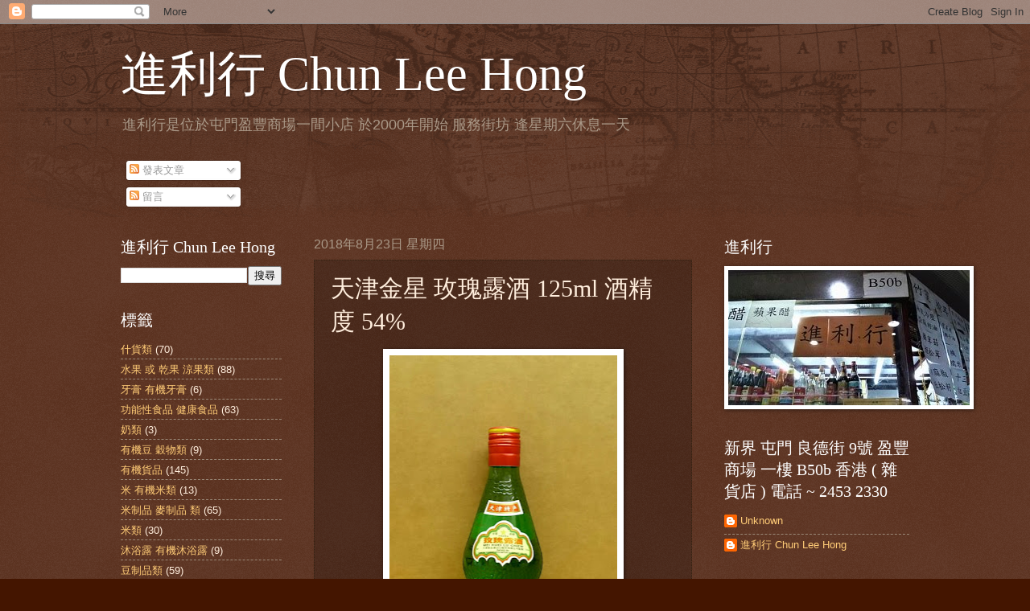

--- FILE ---
content_type: text/html; charset=UTF-8
request_url: https://chunleehong.blogspot.com/2018/08/125ml-54.html
body_size: 14744
content:
<!DOCTYPE html>
<html class='v2' dir='ltr' lang='zh-TW'>
<head>
<link href='https://www.blogger.com/static/v1/widgets/335934321-css_bundle_v2.css' rel='stylesheet' type='text/css'/>
<meta content='width=1100' name='viewport'/>
<meta content='text/html; charset=UTF-8' http-equiv='Content-Type'/>
<meta content='blogger' name='generator'/>
<link href='https://chunleehong.blogspot.com/favicon.ico' rel='icon' type='image/x-icon'/>
<link href='http://chunleehong.blogspot.com/2018/08/125ml-54.html' rel='canonical'/>
<link rel="alternate" type="application/atom+xml" title="進利行 Chun Lee Hong - Atom" href="https://chunleehong.blogspot.com/feeds/posts/default" />
<link rel="alternate" type="application/rss+xml" title="進利行 Chun Lee Hong - RSS" href="https://chunleehong.blogspot.com/feeds/posts/default?alt=rss" />
<link rel="service.post" type="application/atom+xml" title="進利行 Chun Lee Hong - Atom" href="https://www.blogger.com/feeds/5102634417103927096/posts/default" />

<link rel="alternate" type="application/atom+xml" title="進利行 Chun Lee Hong - Atom" href="https://chunleehong.blogspot.com/feeds/9111415131521104752/comments/default" />
<!--Can't find substitution for tag [blog.ieCssRetrofitLinks]-->
<link href='https://blogger.googleusercontent.com/img/b/R29vZ2xl/AVvXsEhPDLqHNdEt51T0nvWtXC1KZldQA7fPYc9gDjMxkQcpOjGnyge77RzzTWKWDnVE0B5n91gJjgX6zAvCJiOykEaNFuxcpthPv9giT4O2pIz-FTourGSXhBN20lcqoGJhyT7LMw_Pmd48V682/s320/20180621_190508.jpg' rel='image_src'/>
<meta content='http://chunleehong.blogspot.com/2018/08/125ml-54.html' property='og:url'/>
<meta content='天津金星 玫瑰露酒 125ml 酒精度 54%' property='og:title'/>
<meta content='     玫瑰露酒 功效      ' property='og:description'/>
<meta content='https://blogger.googleusercontent.com/img/b/R29vZ2xl/AVvXsEhPDLqHNdEt51T0nvWtXC1KZldQA7fPYc9gDjMxkQcpOjGnyge77RzzTWKWDnVE0B5n91gJjgX6zAvCJiOykEaNFuxcpthPv9giT4O2pIz-FTourGSXhBN20lcqoGJhyT7LMw_Pmd48V682/w1200-h630-p-k-no-nu/20180621_190508.jpg' property='og:image'/>
<title>進利行 Chun Lee Hong: 天津金星 玫瑰露酒 125ml 酒精度 54%</title>
<style id='page-skin-1' type='text/css'><!--
/*
-----------------------------------------------
Blogger Template Style
Name:     Watermark
Designer: Blogger
URL:      www.blogger.com
----------------------------------------------- */
/* Use this with templates/1ktemplate-*.html */
/* Content
----------------------------------------------- */
body {
font: normal normal 14px Arial, Tahoma, Helvetica, FreeSans, sans-serif;
color: #ffeedd;
background: #441500 url(https://resources.blogblog.com/blogblog/data/1kt/watermark/body_background_navigator.png) repeat scroll top left;
}
html body .content-outer {
min-width: 0;
max-width: 100%;
width: 100%;
}
.content-outer {
font-size: 92%;
}
a:link {
text-decoration:none;
color: #ffcc77;
}
a:visited {
text-decoration:none;
color: #ff8866;
}
a:hover {
text-decoration:underline;
color: #ffeecc;
}
.body-fauxcolumns .cap-top {
margin-top: 30px;
background: transparent url(https://resources.blogblog.com/blogblog/data/1kt/watermark/body_overlay_navigator.png) no-repeat scroll top center;
height: 256px;
}
.content-inner {
padding: 0;
}
/* Header
----------------------------------------------- */
.header-inner .Header .titlewrapper,
.header-inner .Header .descriptionwrapper {
padding-left: 20px;
padding-right: 20px;
}
.Header h1 {
font: normal normal 60px Georgia, Utopia, 'Palatino Linotype', Palatino, serif;
color: #ffffff;
text-shadow: 2px 2px rgba(0, 0, 0, .1);
}
.Header h1 a {
color: #ffffff;
}
.Header .description {
font-size: 140%;
color: #aa9988;
}
/* Tabs
----------------------------------------------- */
.tabs-inner .section {
margin: 0 20px;
}
.tabs-inner .PageList, .tabs-inner .LinkList, .tabs-inner .Labels {
margin-left: -11px;
margin-right: -11px;
background-color: transparent;
border-top: 0 solid #ffffff;
border-bottom: 0 solid #ffffff;
-moz-box-shadow: 0 0 0 rgba(0, 0, 0, .3);
-webkit-box-shadow: 0 0 0 rgba(0, 0, 0, .3);
-goog-ms-box-shadow: 0 0 0 rgba(0, 0, 0, .3);
box-shadow: 0 0 0 rgba(0, 0, 0, .3);
}
.tabs-inner .PageList .widget-content,
.tabs-inner .LinkList .widget-content,
.tabs-inner .Labels .widget-content {
margin: -3px -11px;
background: transparent none  no-repeat scroll right;
}
.tabs-inner .widget ul {
padding: 2px 25px;
max-height: 34px;
background: transparent none no-repeat scroll left;
}
.tabs-inner .widget li {
border: none;
}
.tabs-inner .widget li a {
display: inline-block;
padding: .25em 1em;
font: normal normal 20px Georgia, Utopia, 'Palatino Linotype', Palatino, serif;
color: #ffcc77;
border-right: 1px solid #776655;
}
.tabs-inner .widget li:first-child a {
border-left: 1px solid #776655;
}
.tabs-inner .widget li.selected a, .tabs-inner .widget li a:hover {
color: #ffffff;
}
/* Headings
----------------------------------------------- */
h2 {
font: normal normal 20px Georgia, Utopia, 'Palatino Linotype', Palatino, serif;
color: #ffffff;
margin: 0 0 .5em;
}
h2.date-header {
font: normal normal 16px Arial, Tahoma, Helvetica, FreeSans, sans-serif;
color: #aa9988;
}
/* Main
----------------------------------------------- */
.main-inner .column-center-inner,
.main-inner .column-left-inner,
.main-inner .column-right-inner {
padding: 0 5px;
}
.main-outer {
margin-top: 0;
background: transparent none no-repeat scroll top left;
}
.main-inner {
padding-top: 30px;
}
.main-cap-top {
position: relative;
}
.main-cap-top .cap-right {
position: absolute;
height: 0;
width: 100%;
bottom: 0;
background: transparent none repeat-x scroll bottom center;
}
.main-cap-top .cap-left {
position: absolute;
height: 245px;
width: 280px;
right: 0;
bottom: 0;
background: transparent none no-repeat scroll bottom left;
}
/* Posts
----------------------------------------------- */
.post-outer {
padding: 15px 20px;
margin: 0 0 25px;
background: transparent url(https://resources.blogblog.com/blogblog/data/1kt/watermark/post_background_navigator.png) repeat scroll top left;
_background-image: none;
border: dotted 1px #332211;
-moz-box-shadow: 0 0 0 rgba(0, 0, 0, .1);
-webkit-box-shadow: 0 0 0 rgba(0, 0, 0, .1);
-goog-ms-box-shadow: 0 0 0 rgba(0, 0, 0, .1);
box-shadow: 0 0 0 rgba(0, 0, 0, .1);
}
h3.post-title {
font: normal normal 30px Georgia, Utopia, 'Palatino Linotype', Palatino, serif;
margin: 0;
}
.comments h4 {
font: normal normal 30px Georgia, Utopia, 'Palatino Linotype', Palatino, serif;
margin: 1em 0 0;
}
.post-body {
font-size: 105%;
line-height: 1.5;
position: relative;
}
.post-header {
margin: 0 0 1em;
color: #aa9988;
}
.post-footer {
margin: 10px 0 0;
padding: 10px 0 0;
color: #aa9988;
border-top: dashed 1px #998877;
}
#blog-pager {
font-size: 140%
}
#comments .comment-author {
padding-top: 1.5em;
border-top: dashed 1px #998877;
background-position: 0 1.5em;
}
#comments .comment-author:first-child {
padding-top: 0;
border-top: none;
}
.avatar-image-container {
margin: .2em 0 0;
}
/* Comments
----------------------------------------------- */
.comments .comments-content .icon.blog-author {
background-repeat: no-repeat;
background-image: url([data-uri]);
}
.comments .comments-content .loadmore a {
border-top: 1px solid #998877;
border-bottom: 1px solid #998877;
}
.comments .continue {
border-top: 2px solid #998877;
}
/* Widgets
----------------------------------------------- */
.widget ul, .widget #ArchiveList ul.flat {
padding: 0;
list-style: none;
}
.widget ul li, .widget #ArchiveList ul.flat li {
padding: .35em 0;
text-indent: 0;
border-top: dashed 1px #998877;
}
.widget ul li:first-child, .widget #ArchiveList ul.flat li:first-child {
border-top: none;
}
.widget .post-body ul {
list-style: disc;
}
.widget .post-body ul li {
border: none;
}
.widget .zippy {
color: #998877;
}
.post-body img, .post-body .tr-caption-container, .Profile img, .Image img,
.BlogList .item-thumbnail img {
padding: 5px;
background: #fff;
-moz-box-shadow: 1px 1px 5px rgba(0, 0, 0, .5);
-webkit-box-shadow: 1px 1px 5px rgba(0, 0, 0, .5);
-goog-ms-box-shadow: 1px 1px 5px rgba(0, 0, 0, .5);
box-shadow: 1px 1px 5px rgba(0, 0, 0, .5);
}
.post-body img, .post-body .tr-caption-container {
padding: 8px;
}
.post-body .tr-caption-container {
color: #333333;
}
.post-body .tr-caption-container img {
padding: 0;
background: transparent;
border: none;
-moz-box-shadow: 0 0 0 rgba(0, 0, 0, .1);
-webkit-box-shadow: 0 0 0 rgba(0, 0, 0, .1);
-goog-ms-box-shadow: 0 0 0 rgba(0, 0, 0, .1);
box-shadow: 0 0 0 rgba(0, 0, 0, .1);
}
/* Footer
----------------------------------------------- */
.footer-outer {
color:#ffeedd;
background: #110000 url(https://resources.blogblog.com/blogblog/data/1kt/watermark/body_background_navigator.png) repeat scroll top left;
}
.footer-outer a {
color: #ffcc77;
}
.footer-outer a:visited {
color: #ff8866;
}
.footer-outer a:hover {
color: #ffeecc;
}
.footer-outer .widget h2 {
color: #ffffff;
}
/* Mobile
----------------------------------------------- */
body.mobile  {
background-size: 100% auto;
}
.mobile .body-fauxcolumn-outer {
background: transparent none repeat scroll top left;
}
html .mobile .mobile-date-outer {
border-bottom: none;
background: transparent url(https://resources.blogblog.com/blogblog/data/1kt/watermark/post_background_navigator.png) repeat scroll top left;
_background-image: none;
margin-bottom: 10px;
}
.mobile .main-inner .date-outer {
padding: 0;
}
.mobile .main-inner .date-header {
margin: 10px;
}
.mobile .main-cap-top {
z-index: -1;
}
.mobile .content-outer {
font-size: 100%;
}
.mobile .post-outer {
padding: 10px;
}
.mobile .main-cap-top .cap-left {
background: transparent none no-repeat scroll bottom left;
}
.mobile .body-fauxcolumns .cap-top {
margin: 0;
}
.mobile-link-button {
background: transparent url(https://resources.blogblog.com/blogblog/data/1kt/watermark/post_background_navigator.png) repeat scroll top left;
}
.mobile-link-button a:link, .mobile-link-button a:visited {
color: #ffcc77;
}
.mobile-index-date .date-header {
color: #aa9988;
}
.mobile-index-contents {
color: #ffeedd;
}
.mobile .tabs-inner .section {
margin: 0;
}
.mobile .tabs-inner .PageList {
margin-left: 0;
margin-right: 0;
}
.mobile .tabs-inner .PageList .widget-content {
margin: 0;
color: #ffffff;
background: transparent url(https://resources.blogblog.com/blogblog/data/1kt/watermark/post_background_navigator.png) repeat scroll top left;
}
.mobile .tabs-inner .PageList .widget-content .pagelist-arrow {
border-left: 1px solid #776655;
}

--></style>
<style id='template-skin-1' type='text/css'><!--
body {
min-width: 1020px;
}
.content-outer, .content-fauxcolumn-outer, .region-inner {
min-width: 1020px;
max-width: 1020px;
_width: 1020px;
}
.main-inner .columns {
padding-left: 240px;
padding-right: 270px;
}
.main-inner .fauxcolumn-center-outer {
left: 240px;
right: 270px;
/* IE6 does not respect left and right together */
_width: expression(this.parentNode.offsetWidth -
parseInt("240px") -
parseInt("270px") + 'px');
}
.main-inner .fauxcolumn-left-outer {
width: 240px;
}
.main-inner .fauxcolumn-right-outer {
width: 270px;
}
.main-inner .column-left-outer {
width: 240px;
right: 100%;
margin-left: -240px;
}
.main-inner .column-right-outer {
width: 270px;
margin-right: -270px;
}
#layout {
min-width: 0;
}
#layout .content-outer {
min-width: 0;
width: 800px;
}
#layout .region-inner {
min-width: 0;
width: auto;
}
body#layout div.add_widget {
padding: 8px;
}
body#layout div.add_widget a {
margin-left: 32px;
}
--></style>
<link href='https://www.blogger.com/dyn-css/authorization.css?targetBlogID=5102634417103927096&amp;zx=84a6d021-b4b5-4355-9471-2dc1e68de8f4' media='none' onload='if(media!=&#39;all&#39;)media=&#39;all&#39;' rel='stylesheet'/><noscript><link href='https://www.blogger.com/dyn-css/authorization.css?targetBlogID=5102634417103927096&amp;zx=84a6d021-b4b5-4355-9471-2dc1e68de8f4' rel='stylesheet'/></noscript>
<meta name='google-adsense-platform-account' content='ca-host-pub-1556223355139109'/>
<meta name='google-adsense-platform-domain' content='blogspot.com'/>

</head>
<body class='loading variant-navigator'>
<div class='navbar section' id='navbar' name='導覽列'><div class='widget Navbar' data-version='1' id='Navbar1'><script type="text/javascript">
    function setAttributeOnload(object, attribute, val) {
      if(window.addEventListener) {
        window.addEventListener('load',
          function(){ object[attribute] = val; }, false);
      } else {
        window.attachEvent('onload', function(){ object[attribute] = val; });
      }
    }
  </script>
<div id="navbar-iframe-container"></div>
<script type="text/javascript" src="https://apis.google.com/js/platform.js"></script>
<script type="text/javascript">
      gapi.load("gapi.iframes:gapi.iframes.style.bubble", function() {
        if (gapi.iframes && gapi.iframes.getContext) {
          gapi.iframes.getContext().openChild({
              url: 'https://www.blogger.com/navbar/5102634417103927096?po\x3d9111415131521104752\x26origin\x3dhttps://chunleehong.blogspot.com',
              where: document.getElementById("navbar-iframe-container"),
              id: "navbar-iframe"
          });
        }
      });
    </script><script type="text/javascript">
(function() {
var script = document.createElement('script');
script.type = 'text/javascript';
script.src = '//pagead2.googlesyndication.com/pagead/js/google_top_exp.js';
var head = document.getElementsByTagName('head')[0];
if (head) {
head.appendChild(script);
}})();
</script>
</div></div>
<div class='body-fauxcolumns'>
<div class='fauxcolumn-outer body-fauxcolumn-outer'>
<div class='cap-top'>
<div class='cap-left'></div>
<div class='cap-right'></div>
</div>
<div class='fauxborder-left'>
<div class='fauxborder-right'></div>
<div class='fauxcolumn-inner'>
</div>
</div>
<div class='cap-bottom'>
<div class='cap-left'></div>
<div class='cap-right'></div>
</div>
</div>
</div>
<div class='content'>
<div class='content-fauxcolumns'>
<div class='fauxcolumn-outer content-fauxcolumn-outer'>
<div class='cap-top'>
<div class='cap-left'></div>
<div class='cap-right'></div>
</div>
<div class='fauxborder-left'>
<div class='fauxborder-right'></div>
<div class='fauxcolumn-inner'>
</div>
</div>
<div class='cap-bottom'>
<div class='cap-left'></div>
<div class='cap-right'></div>
</div>
</div>
</div>
<div class='content-outer'>
<div class='content-cap-top cap-top'>
<div class='cap-left'></div>
<div class='cap-right'></div>
</div>
<div class='fauxborder-left content-fauxborder-left'>
<div class='fauxborder-right content-fauxborder-right'></div>
<div class='content-inner'>
<header>
<div class='header-outer'>
<div class='header-cap-top cap-top'>
<div class='cap-left'></div>
<div class='cap-right'></div>
</div>
<div class='fauxborder-left header-fauxborder-left'>
<div class='fauxborder-right header-fauxborder-right'></div>
<div class='region-inner header-inner'>
<div class='header section' id='header' name='標頭'><div class='widget Header' data-version='1' id='Header1'>
<div id='header-inner'>
<div class='titlewrapper'>
<h1 class='title'>
<a href='https://chunleehong.blogspot.com/'>
進利行 Chun Lee Hong
</a>
</h1>
</div>
<div class='descriptionwrapper'>
<p class='description'><span>進利行是位於屯門盈豐商場一間小店
於2000年開始 服務街坊

逢星期六休息一天




</span></p>
</div>
</div>
</div></div>
</div>
</div>
<div class='header-cap-bottom cap-bottom'>
<div class='cap-left'></div>
<div class='cap-right'></div>
</div>
</div>
</header>
<div class='tabs-outer'>
<div class='tabs-cap-top cap-top'>
<div class='cap-left'></div>
<div class='cap-right'></div>
</div>
<div class='fauxborder-left tabs-fauxborder-left'>
<div class='fauxborder-right tabs-fauxborder-right'></div>
<div class='region-inner tabs-inner'>
<div class='tabs section' id='crosscol' name='跨欄區'><div class='widget Subscribe' data-version='1' id='Subscribe1'>
<div style='white-space:nowrap'>
<h2 class='title'>訂閱</h2>
<div class='widget-content'>
<div class='subscribe-wrapper subscribe-type-POST'>
<div class='subscribe expanded subscribe-type-POST' id='SW_READER_LIST_Subscribe1POST' style='display:none;'>
<div class='top'>
<span class='inner' onclick='return(_SW_toggleReaderList(event, "Subscribe1POST"));'>
<img class='subscribe-dropdown-arrow' src='https://resources.blogblog.com/img/widgets/arrow_dropdown.gif'/>
<img align='absmiddle' alt='' border='0' class='feed-icon' src='https://resources.blogblog.com/img/icon_feed12.png'/>
發表文章
</span>
<div class='feed-reader-links'>
<a class='feed-reader-link' href='https://www.netvibes.com/subscribe.php?url=https%3A%2F%2Fchunleehong.blogspot.com%2Ffeeds%2Fposts%2Fdefault' target='_blank'>
<img src='https://resources.blogblog.com/img/widgets/subscribe-netvibes.png'/>
</a>
<a class='feed-reader-link' href='https://add.my.yahoo.com/content?url=https%3A%2F%2Fchunleehong.blogspot.com%2Ffeeds%2Fposts%2Fdefault' target='_blank'>
<img src='https://resources.blogblog.com/img/widgets/subscribe-yahoo.png'/>
</a>
<a class='feed-reader-link' href='https://chunleehong.blogspot.com/feeds/posts/default' target='_blank'>
<img align='absmiddle' class='feed-icon' src='https://resources.blogblog.com/img/icon_feed12.png'/>
                  Atom
                </a>
</div>
</div>
<div class='bottom'></div>
</div>
<div class='subscribe' id='SW_READER_LIST_CLOSED_Subscribe1POST' onclick='return(_SW_toggleReaderList(event, "Subscribe1POST"));'>
<div class='top'>
<span class='inner'>
<img class='subscribe-dropdown-arrow' src='https://resources.blogblog.com/img/widgets/arrow_dropdown.gif'/>
<span onclick='return(_SW_toggleReaderList(event, "Subscribe1POST"));'>
<img align='absmiddle' alt='' border='0' class='feed-icon' src='https://resources.blogblog.com/img/icon_feed12.png'/>
發表文章
</span>
</span>
</div>
<div class='bottom'></div>
</div>
</div>
<div class='subscribe-wrapper subscribe-type-PER_POST'>
<div class='subscribe expanded subscribe-type-PER_POST' id='SW_READER_LIST_Subscribe1PER_POST' style='display:none;'>
<div class='top'>
<span class='inner' onclick='return(_SW_toggleReaderList(event, "Subscribe1PER_POST"));'>
<img class='subscribe-dropdown-arrow' src='https://resources.blogblog.com/img/widgets/arrow_dropdown.gif'/>
<img align='absmiddle' alt='' border='0' class='feed-icon' src='https://resources.blogblog.com/img/icon_feed12.png'/>
留言
</span>
<div class='feed-reader-links'>
<a class='feed-reader-link' href='https://www.netvibes.com/subscribe.php?url=https%3A%2F%2Fchunleehong.blogspot.com%2Ffeeds%2F9111415131521104752%2Fcomments%2Fdefault' target='_blank'>
<img src='https://resources.blogblog.com/img/widgets/subscribe-netvibes.png'/>
</a>
<a class='feed-reader-link' href='https://add.my.yahoo.com/content?url=https%3A%2F%2Fchunleehong.blogspot.com%2Ffeeds%2F9111415131521104752%2Fcomments%2Fdefault' target='_blank'>
<img src='https://resources.blogblog.com/img/widgets/subscribe-yahoo.png'/>
</a>
<a class='feed-reader-link' href='https://chunleehong.blogspot.com/feeds/9111415131521104752/comments/default' target='_blank'>
<img align='absmiddle' class='feed-icon' src='https://resources.blogblog.com/img/icon_feed12.png'/>
                  Atom
                </a>
</div>
</div>
<div class='bottom'></div>
</div>
<div class='subscribe' id='SW_READER_LIST_CLOSED_Subscribe1PER_POST' onclick='return(_SW_toggleReaderList(event, "Subscribe1PER_POST"));'>
<div class='top'>
<span class='inner'>
<img class='subscribe-dropdown-arrow' src='https://resources.blogblog.com/img/widgets/arrow_dropdown.gif'/>
<span onclick='return(_SW_toggleReaderList(event, "Subscribe1PER_POST"));'>
<img align='absmiddle' alt='' border='0' class='feed-icon' src='https://resources.blogblog.com/img/icon_feed12.png'/>
留言
</span>
</span>
</div>
<div class='bottom'></div>
</div>
</div>
<div style='clear:both'></div>
</div>
</div>
<div class='clear'></div>
</div></div>
<div class='tabs no-items section' id='crosscol-overflow' name='Cross-Column 2'></div>
</div>
</div>
<div class='tabs-cap-bottom cap-bottom'>
<div class='cap-left'></div>
<div class='cap-right'></div>
</div>
</div>
<div class='main-outer'>
<div class='main-cap-top cap-top'>
<div class='cap-left'></div>
<div class='cap-right'></div>
</div>
<div class='fauxborder-left main-fauxborder-left'>
<div class='fauxborder-right main-fauxborder-right'></div>
<div class='region-inner main-inner'>
<div class='columns fauxcolumns'>
<div class='fauxcolumn-outer fauxcolumn-center-outer'>
<div class='cap-top'>
<div class='cap-left'></div>
<div class='cap-right'></div>
</div>
<div class='fauxborder-left'>
<div class='fauxborder-right'></div>
<div class='fauxcolumn-inner'>
</div>
</div>
<div class='cap-bottom'>
<div class='cap-left'></div>
<div class='cap-right'></div>
</div>
</div>
<div class='fauxcolumn-outer fauxcolumn-left-outer'>
<div class='cap-top'>
<div class='cap-left'></div>
<div class='cap-right'></div>
</div>
<div class='fauxborder-left'>
<div class='fauxborder-right'></div>
<div class='fauxcolumn-inner'>
</div>
</div>
<div class='cap-bottom'>
<div class='cap-left'></div>
<div class='cap-right'></div>
</div>
</div>
<div class='fauxcolumn-outer fauxcolumn-right-outer'>
<div class='cap-top'>
<div class='cap-left'></div>
<div class='cap-right'></div>
</div>
<div class='fauxborder-left'>
<div class='fauxborder-right'></div>
<div class='fauxcolumn-inner'>
</div>
</div>
<div class='cap-bottom'>
<div class='cap-left'></div>
<div class='cap-right'></div>
</div>
</div>
<!-- corrects IE6 width calculation -->
<div class='columns-inner'>
<div class='column-center-outer'>
<div class='column-center-inner'>
<div class='main section' id='main' name='主版面'><div class='widget Blog' data-version='1' id='Blog1'>
<div class='blog-posts hfeed'>

          <div class="date-outer">
        
<h2 class='date-header'><span>2018年8月23日 星期四</span></h2>

          <div class="date-posts">
        
<div class='post-outer'>
<div class='post hentry uncustomized-post-template' itemprop='blogPost' itemscope='itemscope' itemtype='http://schema.org/BlogPosting'>
<meta content='https://blogger.googleusercontent.com/img/b/R29vZ2xl/AVvXsEhPDLqHNdEt51T0nvWtXC1KZldQA7fPYc9gDjMxkQcpOjGnyge77RzzTWKWDnVE0B5n91gJjgX6zAvCJiOykEaNFuxcpthPv9giT4O2pIz-FTourGSXhBN20lcqoGJhyT7LMw_Pmd48V682/s320/20180621_190508.jpg' itemprop='image_url'/>
<meta content='5102634417103927096' itemprop='blogId'/>
<meta content='9111415131521104752' itemprop='postId'/>
<a name='9111415131521104752'></a>
<h3 class='post-title entry-title' itemprop='name'>
天津金星 玫瑰露酒 125ml 酒精度 54%
</h3>
<div class='post-header'>
<div class='post-header-line-1'></div>
</div>
<div class='post-body entry-content' id='post-body-9111415131521104752' itemprop='description articleBody'>
<div class="separator" style="clear: both; text-align: center;">
<a href="https://blogger.googleusercontent.com/img/b/R29vZ2xl/AVvXsEhPDLqHNdEt51T0nvWtXC1KZldQA7fPYc9gDjMxkQcpOjGnyge77RzzTWKWDnVE0B5n91gJjgX6zAvCJiOykEaNFuxcpthPv9giT4O2pIz-FTourGSXhBN20lcqoGJhyT7LMw_Pmd48V682/s1600/20180621_190508.jpg" imageanchor="1" style="margin-left: 1em; margin-right: 1em;"><img border="0" data-original-height="939" data-original-width="832" height="320" src="https://blogger.googleusercontent.com/img/b/R29vZ2xl/AVvXsEhPDLqHNdEt51T0nvWtXC1KZldQA7fPYc9gDjMxkQcpOjGnyge77RzzTWKWDnVE0B5n91gJjgX6zAvCJiOykEaNFuxcpthPv9giT4O2pIz-FTourGSXhBN20lcqoGJhyT7LMw_Pmd48V682/s320/20180621_190508.jpg" width="283" /></a></div>
<div class="separator" style="clear: both; text-align: center;">
<br /></div>
<div class="separator" style="clear: both; text-align: center;">
<a href="http://www.zwbk.org/MyLemmaShow.aspx?zh=zh-tw&amp;lid=170284" style="text-align: start;">玫瑰露酒 功效</a></div>
<div class="separator" style="clear: both; text-align: center;">
<br /></div>
<div class="separator" style="clear: both; text-align: center;">
<br /></div>
<br />
<div style='clear: both;'></div>
</div>
<div class='post-footer'>
<div class='post-footer-line post-footer-line-1'>
<span class='post-author vcard'>
張貼者&#65306;
<span class='fn' itemprop='author' itemscope='itemscope' itemtype='http://schema.org/Person'>
<meta content='https://www.blogger.com/profile/07836874212919285602' itemprop='url'/>
<a class='g-profile' href='https://www.blogger.com/profile/07836874212919285602' rel='author' title='author profile'>
<span itemprop='name'>進利行 Chun Lee Hong</span>
</a>
</span>
</span>
<span class='post-timestamp'>
於
<meta content='http://chunleehong.blogspot.com/2018/08/125ml-54.html' itemprop='url'/>
<a class='timestamp-link' href='https://chunleehong.blogspot.com/2018/08/125ml-54.html' rel='bookmark' title='permanent link'><abbr class='published' itemprop='datePublished' title='2018-08-23T23:03:00-07:00'>晚上11:03</abbr></a>
</span>
<span class='post-comment-link'>
</span>
<span class='post-icons'>
<span class='item-control blog-admin pid-1369244795'>
<a href='https://www.blogger.com/post-edit.g?blogID=5102634417103927096&postID=9111415131521104752&from=pencil' title='編輯文章'>
<img alt='' class='icon-action' height='18' src='https://resources.blogblog.com/img/icon18_edit_allbkg.gif' width='18'/>
</a>
</span>
</span>
<div class='post-share-buttons goog-inline-block'>
<a class='goog-inline-block share-button sb-email' href='https://www.blogger.com/share-post.g?blogID=5102634417103927096&postID=9111415131521104752&target=email' target='_blank' title='以電子郵件傳送這篇文章'><span class='share-button-link-text'>以電子郵件傳送這篇文章</span></a><a class='goog-inline-block share-button sb-blog' href='https://www.blogger.com/share-post.g?blogID=5102634417103927096&postID=9111415131521104752&target=blog' onclick='window.open(this.href, "_blank", "height=270,width=475"); return false;' target='_blank' title='BlogThis！'><span class='share-button-link-text'>BlogThis&#65281;</span></a><a class='goog-inline-block share-button sb-twitter' href='https://www.blogger.com/share-post.g?blogID=5102634417103927096&postID=9111415131521104752&target=twitter' target='_blank' title='分享至 X'><span class='share-button-link-text'>分享至 X</span></a><a class='goog-inline-block share-button sb-facebook' href='https://www.blogger.com/share-post.g?blogID=5102634417103927096&postID=9111415131521104752&target=facebook' onclick='window.open(this.href, "_blank", "height=430,width=640"); return false;' target='_blank' title='分享至 Facebook'><span class='share-button-link-text'>分享至 Facebook</span></a><a class='goog-inline-block share-button sb-pinterest' href='https://www.blogger.com/share-post.g?blogID=5102634417103927096&postID=9111415131521104752&target=pinterest' target='_blank' title='分享到 Pinterest'><span class='share-button-link-text'>分享到 Pinterest</span></a>
</div>
</div>
<div class='post-footer-line post-footer-line-2'>
<span class='post-labels'>
標籤&#65306;
<a href='https://chunleehong.blogspot.com/search/label/%E9%85%92%E9%A1%9E' rel='tag'>酒類</a>
</span>
</div>
<div class='post-footer-line post-footer-line-3'>
<span class='post-location'>
</span>
</div>
</div>
</div>
<div class='comments' id='comments'>
<a name='comments'></a>
<h4>沒有留言:</h4>
<div id='Blog1_comments-block-wrapper'>
<dl class='avatar-comment-indent' id='comments-block'>
</dl>
</div>
<p class='comment-footer'>
<div class='comment-form'>
<a name='comment-form'></a>
<h4 id='comment-post-message'>張貼留言</h4>
<p>
</p>
<a href='https://www.blogger.com/comment/frame/5102634417103927096?po=9111415131521104752&hl=zh-TW&saa=85391&origin=https://chunleehong.blogspot.com' id='comment-editor-src'></a>
<iframe allowtransparency='true' class='blogger-iframe-colorize blogger-comment-from-post' frameborder='0' height='410px' id='comment-editor' name='comment-editor' src='' width='100%'></iframe>
<script src='https://www.blogger.com/static/v1/jsbin/2830521187-comment_from_post_iframe.js' type='text/javascript'></script>
<script type='text/javascript'>
      BLOG_CMT_createIframe('https://www.blogger.com/rpc_relay.html');
    </script>
</div>
</p>
</div>
</div>

        </div></div>
      
</div>
<div class='blog-pager' id='blog-pager'>
<span id='blog-pager-newer-link'>
<a class='blog-pager-newer-link' href='https://chunleehong.blogspot.com/2018/08/175g-520177.html' id='Blog1_blog-pager-newer-link' title='較新的文章'>較新的文章</a>
</span>
<span id='blog-pager-older-link'>
<a class='blog-pager-older-link' href='https://chunleehong.blogspot.com/2018/08/7.html' id='Blog1_blog-pager-older-link' title='較舊的文章'>較舊的文章</a>
</span>
<a class='home-link' href='https://chunleehong.blogspot.com/'>首頁</a>
</div>
<div class='clear'></div>
<div class='post-feeds'>
<div class='feed-links'>
訂閱&#65306;
<a class='feed-link' href='https://chunleehong.blogspot.com/feeds/9111415131521104752/comments/default' target='_blank' type='application/atom+xml'>張貼留言 (Atom)</a>
</div>
</div>
</div></div>
</div>
</div>
<div class='column-left-outer'>
<div class='column-left-inner'>
<aside>
<div class='sidebar section' id='sidebar-left-1'><div class='widget BlogSearch' data-version='1' id='BlogSearch1'>
<h2 class='title'>進利行 Chun Lee Hong</h2>
<div class='widget-content'>
<div id='BlogSearch1_form'>
<form action='https://chunleehong.blogspot.com/search' class='gsc-search-box' target='_top'>
<table cellpadding='0' cellspacing='0' class='gsc-search-box'>
<tbody>
<tr>
<td class='gsc-input'>
<input autocomplete='off' class='gsc-input' name='q' size='10' title='search' type='text' value=''/>
</td>
<td class='gsc-search-button'>
<input class='gsc-search-button' title='search' type='submit' value='搜尋'/>
</td>
</tr>
</tbody>
</table>
</form>
</div>
</div>
<div class='clear'></div>
</div><div class='widget Label' data-version='1' id='Label1'>
<h2>標籤</h2>
<div class='widget-content list-label-widget-content'>
<ul>
<li>
<a dir='ltr' href='https://chunleehong.blogspot.com/search/label/%E4%BB%80%E8%B2%A8%E9%A1%9E'>什貨類</a>
<span dir='ltr'>(70)</span>
</li>
<li>
<a dir='ltr' href='https://chunleehong.blogspot.com/search/label/%E6%B0%B4%E6%9E%9C%20%E6%88%96%20%E4%B9%BE%E6%9E%9C%20%E6%B6%BC%E6%9E%9C%E9%A1%9E'>水果 或 乾果 涼果類</a>
<span dir='ltr'>(88)</span>
</li>
<li>
<a dir='ltr' href='https://chunleehong.blogspot.com/search/label/%E7%89%99%E8%86%8F%20%E6%9C%89%E6%A9%9F%E7%89%99%E8%86%8F'>牙膏 有機牙膏</a>
<span dir='ltr'>(6)</span>
</li>
<li>
<a dir='ltr' href='https://chunleehong.blogspot.com/search/label/%E5%8A%9F%E8%83%BD%E6%80%A7%E9%A3%9F%E5%93%81%20%E5%81%A5%E5%BA%B7%E9%A3%9F%E5%93%81'>功能性食品 健康食品</a>
<span dir='ltr'>(63)</span>
</li>
<li>
<a dir='ltr' href='https://chunleehong.blogspot.com/search/label/%E5%A5%B6%E9%A1%9E'>奶類</a>
<span dir='ltr'>(3)</span>
</li>
<li>
<a dir='ltr' href='https://chunleehong.blogspot.com/search/label/%E6%9C%89%E6%A9%9F%E8%B1%86%20%E7%A9%80%E7%89%A9%E9%A1%9E'>有機豆 穀物類</a>
<span dir='ltr'>(9)</span>
</li>
<li>
<a dir='ltr' href='https://chunleehong.blogspot.com/search/label/%E6%9C%89%E6%A9%9F%E8%B2%A8%E5%93%81'>有機貨品</a>
<span dir='ltr'>(145)</span>
</li>
<li>
<a dir='ltr' href='https://chunleehong.blogspot.com/search/label/%E7%B1%B3%20%E6%9C%89%E6%A9%9F%E7%B1%B3%E9%A1%9E'>米 有機米類</a>
<span dir='ltr'>(13)</span>
</li>
<li>
<a dir='ltr' href='https://chunleehong.blogspot.com/search/label/%E7%B1%B3%E5%88%B6%E5%93%81%20%E9%BA%A5%E5%88%B6%E5%93%81%20%E9%A1%9E'>米制品 麥制品 類</a>
<span dir='ltr'>(65)</span>
</li>
<li>
<a dir='ltr' href='https://chunleehong.blogspot.com/search/label/%E7%B1%B3%E9%A1%9E'>米類</a>
<span dir='ltr'>(30)</span>
</li>
<li>
<a dir='ltr' href='https://chunleehong.blogspot.com/search/label/%E6%B2%90%E6%B5%B4%E9%9C%B2%20%E6%9C%89%E6%A9%9F%E6%B2%90%E6%B5%B4%E9%9C%B2'>沐浴露 有機沐浴露</a>
<span dir='ltr'>(9)</span>
</li>
<li>
<a dir='ltr' href='https://chunleehong.blogspot.com/search/label/%E8%B1%86%E5%88%B6%E5%93%81%E9%A1%9E'>豆制品類</a>
<span dir='ltr'>(59)</span>
</li>
<li>
<a dir='ltr' href='https://chunleehong.blogspot.com/search/label/%E8%B1%86%E9%A1%9E%20%E7%A9%80%E7%89%A9%E9%A1%9E'>豆類 穀物類</a>
<span dir='ltr'>(48)</span>
</li>
<li>
<a dir='ltr' href='https://chunleehong.blogspot.com/search/label/%E6%8A%B9%E9%86%AC%20%E6%9E%9C%E9%86%AC%E9%A1%9E'>抹醬 果醬類</a>
<span dir='ltr'>(22)</span>
</li>
<li>
<a dir='ltr' href='https://chunleehong.blogspot.com/search/label/%E6%B2%B9%20%E6%9C%89%E6%A9%9F%E6%B2%B9%E9%A1%9E'>油 有機油類</a>
<span dir='ltr'>(19)</span>
</li>
<li>
<a dir='ltr' href='https://chunleehong.blogspot.com/search/label/%E6%B2%B9%E9%A1%9E'>油類</a>
<span dir='ltr'>(50)</span>
</li>
<li>
<a dir='ltr' href='https://chunleehong.blogspot.com/search/label/%E8%82%A5%E7%9A%82%20%E6%9C%89%E6%A9%9F%E8%82%A5%E7%9A%82'>肥皂 有機肥皂</a>
<span dir='ltr'>(18)</span>
</li>
<li>
<a dir='ltr' href='https://chunleehong.blogspot.com/search/label/%E8%8A%B1%E8%8C%B6%20%E6%89%8B%E5%B7%A5%E7%9A%82%E8%8A%B1%E8%8D%89%20%E9%A1%9E'>花茶 手工皂花草 類</a>
<span dir='ltr'>(120)</span>
</li>
<li>
<a dir='ltr' href='https://chunleehong.blogspot.com/search/label/%E6%9F%93%E9%AB%AE%E7%94%A8%E5%93%81'>染髮用品</a>
<span dir='ltr'>(33)</span>
</li>
<li>
<a dir='ltr' href='https://chunleehong.blogspot.com/search/label/%E6%B4%97%E9%AB%AE%E9%9C%B2%20%E6%9C%89%E6%A9%9F%E6%B4%97%E9%AB%AE%E9%9C%B2'>洗髮露 有機洗髮露</a>
<span dir='ltr'>(23)</span>
</li>
<li>
<a dir='ltr' href='https://chunleehong.blogspot.com/search/label/%E9%9D%A2%E9%83%A8%E8%AD%B7%E7%90%86%20%E6%9C%89%E6%A9%9F%E9%9D%A2%E9%83%A8%E8%AD%B7%E7%90%86'>面部護理 有機面部護理</a>
<span dir='ltr'>(8)</span>
</li>
<li>
<a dir='ltr' href='https://chunleehong.blogspot.com/search/label/%E9%A3%9F%E8%AD%9C'>食譜</a>
<span dir='ltr'>(22)</span>
</li>
<li>
<a dir='ltr' href='https://chunleehong.blogspot.com/search/label/%E9%A6%99%E6%96%99%E9%A1%9E'>香料類</a>
<span dir='ltr'>(77)</span>
</li>
<li>
<a dir='ltr' href='https://chunleehong.blogspot.com/search/label/%E5%80%8B%E4%BA%BA%E7%94%A8%E5%93%81%20%E6%B5%B4%E5%AE%A4%E7%94%A8%E5%93%81'>個人用品 浴室用品</a>
<span dir='ltr'>(31)</span>
</li>
<li>
<a dir='ltr' href='https://chunleehong.blogspot.com/search/label/%E5%94%87%E9%83%A8%E8%AD%B7%E7%90%86'>唇部護理</a>
<span dir='ltr'>(5)</span>
</li>
<li>
<a dir='ltr' href='https://chunleehong.blogspot.com/search/label/%E6%B5%B7%E8%97%BB%E9%A1%9E'>海藻類</a>
<span dir='ltr'>(23)</span>
</li>
<li>
<a dir='ltr' href='https://chunleehong.blogspot.com/search/label/%E7%89%B9%E5%88%A5%E6%97%A5%E5%AD%90'>特別日子</a>
<span dir='ltr'>(25)</span>
</li>
<li>
<a dir='ltr' href='https://chunleehong.blogspot.com/search/label/%E7%B2%89%E9%A1%9E%20%E6%9C%89%E6%A9%9F%E7%B2%89%E9%A1%9E'>粉類 有機粉類</a>
<span dir='ltr'>(86)</span>
</li>
<li>
<a dir='ltr' href='https://chunleehong.blogspot.com/search/label/%E7%B2%89%E9%BA%B5%E9%A1%9E%20%E6%9C%89%E6%A9%9F%E7%B2%89%E9%BA%B5%E9%A1%9E'>粉麵類 有機粉麵類</a>
<span dir='ltr'>(7)</span>
</li>
<li>
<a dir='ltr' href='https://chunleehong.blogspot.com/search/label/%E9%85%92%20%E6%9C%89%E6%A9%9F%E9%85%92%E9%A1%9E'>酒 有機酒類</a>
<span dir='ltr'>(11)</span>
</li>
<li>
<a dir='ltr' href='https://chunleehong.blogspot.com/search/label/%E9%85%92%E9%A1%9E'>酒類</a>
<span dir='ltr'>(35)</span>
</li>
<li>
<a dir='ltr' href='https://chunleehong.blogspot.com/search/label/%E6%B8%85%E6%BD%94%E7%94%A8%E5%93%81%20%E6%9C%89%E6%A9%9F%E6%B8%85%E6%BD%94%E7%94%A8%E5%93%81'>清潔用品 有機清潔用品</a>
<span dir='ltr'>(9)</span>
</li>
<li>
<a dir='ltr' href='https://chunleehong.blogspot.com/search/label/%E8%9B%8B%E9%A1%9E'>蛋類</a>
<span dir='ltr'>(10)</span>
</li>
<li>
<a dir='ltr' href='https://chunleehong.blogspot.com/search/label/%E8%B1%89%E6%B2%B9%20%E6%9C%89%E6%A9%9F%E8%B1%89%E6%B2%B9%20%EF%BC%88%20%E9%86%AC%E6%B2%B9%20%EF%BC%89%E9%A1%9E'>豉油 有機豉油 &#65288; 醬油 &#65289;類</a>
<span dir='ltr'>(25)</span>
</li>
<li>
<a dir='ltr' href='https://chunleehong.blogspot.com/search/label/%E6%A3%97%E9%A1%9E'>棗類</a>
<span dir='ltr'>(8)</span>
</li>
<li>
<a dir='ltr' href='https://chunleehong.blogspot.com/search/label/%E7%84%A1%E9%BA%A9%E8%B3%AA%E7%94%A2%E5%93%81'>無麩質產品</a>
<span dir='ltr'>(1)</span>
</li>
<li>
<a dir='ltr' href='https://chunleehong.blogspot.com/search/label/%E8%8F%8C%E9%A1%9E'>菌類</a>
<span dir='ltr'>(30)</span>
</li>
<li>
<a dir='ltr' href='https://chunleehong.blogspot.com/search/label/%E8%8F%8C%E9%A1%9E%20%E6%9C%89%E6%A9%9F%E8%8F%8C%E9%A1%9E'>菌類 有機菌類</a>
<span dir='ltr'>(9)</span>
</li>
<li>
<a dir='ltr' href='https://chunleehong.blogspot.com/search/label/%E9%80%B2%E5%88%A9%E8%A1%8C%20%E5%8F%83%E8%A7%80%20%E6%B2%99%E7%94%B0%20%E6%B0%B8%E5%92%8C%E8%9C%82%E8%9C%9C%E5%A0%B4'>進利行 參觀 沙田 永和蜂蜜場</a>
<span dir='ltr'>(1)</span>
</li>
<li>
<a dir='ltr' href='https://chunleehong.blogspot.com/search/label/%E9%A3%B2%E5%93%81%20%E6%9C%89%E6%A9%9F%E9%A3%B2%E5%93%81%E9%A1%9E'>飲品 有機飲品類</a>
<span dir='ltr'>(26)</span>
</li>
<li>
<a dir='ltr' href='https://chunleehong.blogspot.com/search/label/%E9%A3%B2%E5%93%81%E9%A1%9E'>飲品類</a>
<span dir='ltr'>(37)</span>
</li>
<li>
<a dir='ltr' href='https://chunleehong.blogspot.com/search/label/%E5%A5%A7%E5%B0%BC%E7%89%8C'>奧尼牌</a>
<span dir='ltr'>(10)</span>
</li>
<li>
<a dir='ltr' href='https://chunleehong.blogspot.com/search/label/%E6%96%B0%E5%A2%9E%20%E4%BA%A4%E6%94%B6%E5%9C%B0%E9%BB%9E'>新增 交收地點</a>
<span dir='ltr'>(1)</span>
</li>
<li>
<a dir='ltr' href='https://chunleehong.blogspot.com/search/label/%E7%AF%80%E6%97%A5%E9%A3%9F%E5%93%81'>節日食品</a>
<span dir='ltr'>(4)</span>
</li>
<li>
<a dir='ltr' href='https://chunleehong.blogspot.com/search/label/%E9%9B%B6%E9%A3%9F%20%E6%9C%89%E6%A9%9F%E9%9B%B6%E9%A3%9F%E9%A1%9E'>零食 有機零食類</a>
<span dir='ltr'>(106)</span>
</li>
<li>
<a dir='ltr' href='https://chunleehong.blogspot.com/search/label/%E5%BB%9A%E6%88%BF%E7%94%A8%E5%93%81%20%E7%B4%99%E9%A1%9E'>廚房用品 紙類</a>
<span dir='ltr'>(20)</span>
</li>
<li>
<a dir='ltr' href='https://chunleehong.blogspot.com/search/label/%E7%A9%80%E9%BA%A5%20%E7%A8%AE%E5%AD%90%20%E5%A0%85%E6%9E%9C%E9%A1%9E'>穀麥 種子 堅果類</a>
<span dir='ltr'>(84)</span>
</li>
<li>
<a dir='ltr' href='https://chunleehong.blogspot.com/search/label/%E9%86%83%E6%BC%AC%E9%A1%9E'>醃漬類</a>
<span dir='ltr'>(40)</span>
</li>
<li>
<a dir='ltr' href='https://chunleehong.blogspot.com/search/label/%E9%86%8B%20%E6%9C%89%E6%A9%9F%E9%86%8B%E9%A1%9E'>醋 有機醋類</a>
<span dir='ltr'>(77)</span>
</li>
<li>
<a dir='ltr' href='https://chunleehong.blogspot.com/search/label/%E7%B3%96%E9%A1%9E%20%E6%9C%89%E6%A9%9F%E7%B3%96%E9%A1%9E'>糖類 有機糖類</a>
<span dir='ltr'>(71)</span>
</li>
<li>
<a dir='ltr' href='https://chunleehong.blogspot.com/search/label/%E9%A0%AD%E9%AB%AE%E7%94%A8%E5%93%81'>頭髮用品</a>
<span dir='ltr'>(5)</span>
</li>
<li>
<a dir='ltr' href='https://chunleehong.blogspot.com/search/label/%E9%A4%90%E9%A3%B2%E6%A5%AD%E5%B0%88%E7%94%A8%20%E8%B2%A8%E5%93%81'>餐飲業專用 貨品</a>
<span dir='ltr'>(72)</span>
</li>
<li>
<a dir='ltr' href='https://chunleehong.blogspot.com/search/label/%E5%AC%B0%E5%85%92%E7%94%A8%E5%93%81'>嬰兒用品</a>
<span dir='ltr'>(7)</span>
</li>
<li>
<a dir='ltr' href='https://chunleehong.blogspot.com/search/label/%E9%86%AC%E6%96%99%E9%A1%9E'>醬料類</a>
<span dir='ltr'>(128)</span>
</li>
<li>
<a dir='ltr' href='https://chunleehong.blogspot.com/search/label/%E8%AD%B7%E9%AB%AE%E7%B4%A0%20%E6%9C%89%E6%A9%9F%E8%AD%B7%E9%AB%AE%E7%B4%A0'>護髮素 有機護髮素</a>
<span dir='ltr'>(13)</span>
</li>
<li>
<a dir='ltr' href='https://chunleehong.blogspot.com/search/label/%E9%B9%BD%E9%A1%9E'>鹽類</a>
<span dir='ltr'>(12)</span>
</li>
<li>
<a dir='ltr' href='https://chunleehong.blogspot.com/search/label/O%27Farm%20%E7%B6%A0%E7%9B%88%E5%9D%8A'>O&#39;Farm 綠盈坊</a>
<span dir='ltr'>(32)</span>
</li>
</ul>
<div class='clear'></div>
</div>
</div><div class='widget PopularPosts' data-version='1' id='PopularPosts1'>
<h2>熱門文章</h2>
<div class='widget-content popular-posts'>
<ul>
<li>
<div class='item-thumbnail-only'>
<div class='item-thumbnail'>
<a href='https://chunleehong.blogspot.com/2018/05/organic-black-sesame-cooked-180g-gw1001.html' target='_blank'>
<img alt='' border='0' src='https://blogger.googleusercontent.com/img/b/R29vZ2xl/AVvXsEjBQffoGtc7cZmCjEiYBsrsOzT1hH8-E99FMgDNO1yDty67XYY2OLrgk8XlDYA9QJ2yVk0_kVGR4f5tnhFyoAklL_VYg-Ssft8urydIkPnN0wyE2LCwO3Jf_Nw-Z-VeB7GHMSIeIhtZF6Zb/w72-h72-p-k-no-nu/20180530_121201.jpg'/>
</a>
</div>
<div class='item-title'><a href='https://chunleehong.blogspot.com/2018/05/organic-black-sesame-cooked-180g-gw1001.html'>大豐收  有機黑芝麻(熟)  Organic Black Sesame (Cooked) 180g 產品編號 GW1001</a></div>
</div>
<div style='clear: both;'></div>
</li>
<li>
<div class='item-thumbnail-only'>
<div class='item-thumbnail'>
<a href='https://chunleehong.blogspot.com/2020/03/blog-post_27.html' target='_blank'>
<img alt='' border='0' src='https://blogger.googleusercontent.com/img/b/R29vZ2xl/AVvXsEjhUha3wwEnrLNMlsKfs54O_tjKND1qy1Arg3jkteoWoqHVom0qBdDTUkWW8UrX4XAHdZ1jzutDvMNvcfeTVWYYRbUM2UJLVpF9zxAtKFnY7C5Z_9yqkup6tXouc5W0WTMWo7uGva9nwVky/w72-h72-p-k-no-nu/photocollage_2020328135452981.jpg'/>
</a>
</div>
<div class='item-title'><a href='https://chunleehong.blogspot.com/2020/03/blog-post_27.html'>品珍 桂林辣椒醬 210g 香港製造</a></div>
</div>
<div style='clear: both;'></div>
</li>
</ul>
<div class='clear'></div>
</div>
</div><div class='widget BlogArchive' data-version='1' id='BlogArchive1'>
<h2>網誌存檔</h2>
<div class='widget-content'>
<div id='ArchiveList'>
<div id='BlogArchive1_ArchiveList'>
<ul class='hierarchy'>
<li class='archivedate collapsed'>
<a class='toggle' href='javascript:void(0)'>
<span class='zippy'>

        &#9658;&#160;
      
</span>
</a>
<a class='post-count-link' href='https://chunleehong.blogspot.com/2021/'>
2021
</a>
<span class='post-count' dir='ltr'>(5)</span>
<ul class='hierarchy'>
<li class='archivedate collapsed'>
<a class='toggle' href='javascript:void(0)'>
<span class='zippy'>

        &#9658;&#160;
      
</span>
</a>
<a class='post-count-link' href='https://chunleehong.blogspot.com/2021/01/'>
1月
</a>
<span class='post-count' dir='ltr'>(5)</span>
</li>
</ul>
</li>
</ul>
<ul class='hierarchy'>
<li class='archivedate collapsed'>
<a class='toggle' href='javascript:void(0)'>
<span class='zippy'>

        &#9658;&#160;
      
</span>
</a>
<a class='post-count-link' href='https://chunleehong.blogspot.com/2020/'>
2020
</a>
<span class='post-count' dir='ltr'>(139)</span>
<ul class='hierarchy'>
<li class='archivedate collapsed'>
<a class='toggle' href='javascript:void(0)'>
<span class='zippy'>

        &#9658;&#160;
      
</span>
</a>
<a class='post-count-link' href='https://chunleehong.blogspot.com/2020/12/'>
12月
</a>
<span class='post-count' dir='ltr'>(13)</span>
</li>
</ul>
<ul class='hierarchy'>
<li class='archivedate collapsed'>
<a class='toggle' href='javascript:void(0)'>
<span class='zippy'>

        &#9658;&#160;
      
</span>
</a>
<a class='post-count-link' href='https://chunleehong.blogspot.com/2020/10/'>
10月
</a>
<span class='post-count' dir='ltr'>(3)</span>
</li>
</ul>
<ul class='hierarchy'>
<li class='archivedate collapsed'>
<a class='toggle' href='javascript:void(0)'>
<span class='zippy'>

        &#9658;&#160;
      
</span>
</a>
<a class='post-count-link' href='https://chunleehong.blogspot.com/2020/09/'>
9月
</a>
<span class='post-count' dir='ltr'>(16)</span>
</li>
</ul>
<ul class='hierarchy'>
<li class='archivedate collapsed'>
<a class='toggle' href='javascript:void(0)'>
<span class='zippy'>

        &#9658;&#160;
      
</span>
</a>
<a class='post-count-link' href='https://chunleehong.blogspot.com/2020/08/'>
8月
</a>
<span class='post-count' dir='ltr'>(1)</span>
</li>
</ul>
<ul class='hierarchy'>
<li class='archivedate collapsed'>
<a class='toggle' href='javascript:void(0)'>
<span class='zippy'>

        &#9658;&#160;
      
</span>
</a>
<a class='post-count-link' href='https://chunleehong.blogspot.com/2020/07/'>
7月
</a>
<span class='post-count' dir='ltr'>(4)</span>
</li>
</ul>
<ul class='hierarchy'>
<li class='archivedate collapsed'>
<a class='toggle' href='javascript:void(0)'>
<span class='zippy'>

        &#9658;&#160;
      
</span>
</a>
<a class='post-count-link' href='https://chunleehong.blogspot.com/2020/06/'>
6月
</a>
<span class='post-count' dir='ltr'>(23)</span>
</li>
</ul>
<ul class='hierarchy'>
<li class='archivedate collapsed'>
<a class='toggle' href='javascript:void(0)'>
<span class='zippy'>

        &#9658;&#160;
      
</span>
</a>
<a class='post-count-link' href='https://chunleehong.blogspot.com/2020/05/'>
5月
</a>
<span class='post-count' dir='ltr'>(20)</span>
</li>
</ul>
<ul class='hierarchy'>
<li class='archivedate collapsed'>
<a class='toggle' href='javascript:void(0)'>
<span class='zippy'>

        &#9658;&#160;
      
</span>
</a>
<a class='post-count-link' href='https://chunleehong.blogspot.com/2020/04/'>
4月
</a>
<span class='post-count' dir='ltr'>(28)</span>
</li>
</ul>
<ul class='hierarchy'>
<li class='archivedate collapsed'>
<a class='toggle' href='javascript:void(0)'>
<span class='zippy'>

        &#9658;&#160;
      
</span>
</a>
<a class='post-count-link' href='https://chunleehong.blogspot.com/2020/03/'>
3月
</a>
<span class='post-count' dir='ltr'>(12)</span>
</li>
</ul>
<ul class='hierarchy'>
<li class='archivedate collapsed'>
<a class='toggle' href='javascript:void(0)'>
<span class='zippy'>

        &#9658;&#160;
      
</span>
</a>
<a class='post-count-link' href='https://chunleehong.blogspot.com/2020/02/'>
2月
</a>
<span class='post-count' dir='ltr'>(17)</span>
</li>
</ul>
<ul class='hierarchy'>
<li class='archivedate collapsed'>
<a class='toggle' href='javascript:void(0)'>
<span class='zippy'>

        &#9658;&#160;
      
</span>
</a>
<a class='post-count-link' href='https://chunleehong.blogspot.com/2020/01/'>
1月
</a>
<span class='post-count' dir='ltr'>(2)</span>
</li>
</ul>
</li>
</ul>
<ul class='hierarchy'>
<li class='archivedate collapsed'>
<a class='toggle' href='javascript:void(0)'>
<span class='zippy'>

        &#9658;&#160;
      
</span>
</a>
<a class='post-count-link' href='https://chunleehong.blogspot.com/2019/'>
2019
</a>
<span class='post-count' dir='ltr'>(222)</span>
<ul class='hierarchy'>
<li class='archivedate collapsed'>
<a class='toggle' href='javascript:void(0)'>
<span class='zippy'>

        &#9658;&#160;
      
</span>
</a>
<a class='post-count-link' href='https://chunleehong.blogspot.com/2019/12/'>
12月
</a>
<span class='post-count' dir='ltr'>(5)</span>
</li>
</ul>
<ul class='hierarchy'>
<li class='archivedate collapsed'>
<a class='toggle' href='javascript:void(0)'>
<span class='zippy'>

        &#9658;&#160;
      
</span>
</a>
<a class='post-count-link' href='https://chunleehong.blogspot.com/2019/11/'>
11月
</a>
<span class='post-count' dir='ltr'>(2)</span>
</li>
</ul>
<ul class='hierarchy'>
<li class='archivedate collapsed'>
<a class='toggle' href='javascript:void(0)'>
<span class='zippy'>

        &#9658;&#160;
      
</span>
</a>
<a class='post-count-link' href='https://chunleehong.blogspot.com/2019/10/'>
10月
</a>
<span class='post-count' dir='ltr'>(9)</span>
</li>
</ul>
<ul class='hierarchy'>
<li class='archivedate collapsed'>
<a class='toggle' href='javascript:void(0)'>
<span class='zippy'>

        &#9658;&#160;
      
</span>
</a>
<a class='post-count-link' href='https://chunleehong.blogspot.com/2019/09/'>
9月
</a>
<span class='post-count' dir='ltr'>(13)</span>
</li>
</ul>
<ul class='hierarchy'>
<li class='archivedate collapsed'>
<a class='toggle' href='javascript:void(0)'>
<span class='zippy'>

        &#9658;&#160;
      
</span>
</a>
<a class='post-count-link' href='https://chunleehong.blogspot.com/2019/08/'>
8月
</a>
<span class='post-count' dir='ltr'>(9)</span>
</li>
</ul>
<ul class='hierarchy'>
<li class='archivedate collapsed'>
<a class='toggle' href='javascript:void(0)'>
<span class='zippy'>

        &#9658;&#160;
      
</span>
</a>
<a class='post-count-link' href='https://chunleehong.blogspot.com/2019/07/'>
7月
</a>
<span class='post-count' dir='ltr'>(2)</span>
</li>
</ul>
<ul class='hierarchy'>
<li class='archivedate collapsed'>
<a class='toggle' href='javascript:void(0)'>
<span class='zippy'>

        &#9658;&#160;
      
</span>
</a>
<a class='post-count-link' href='https://chunleehong.blogspot.com/2019/05/'>
5月
</a>
<span class='post-count' dir='ltr'>(33)</span>
</li>
</ul>
<ul class='hierarchy'>
<li class='archivedate collapsed'>
<a class='toggle' href='javascript:void(0)'>
<span class='zippy'>

        &#9658;&#160;
      
</span>
</a>
<a class='post-count-link' href='https://chunleehong.blogspot.com/2019/04/'>
4月
</a>
<span class='post-count' dir='ltr'>(24)</span>
</li>
</ul>
<ul class='hierarchy'>
<li class='archivedate collapsed'>
<a class='toggle' href='javascript:void(0)'>
<span class='zippy'>

        &#9658;&#160;
      
</span>
</a>
<a class='post-count-link' href='https://chunleehong.blogspot.com/2019/03/'>
3月
</a>
<span class='post-count' dir='ltr'>(37)</span>
</li>
</ul>
<ul class='hierarchy'>
<li class='archivedate collapsed'>
<a class='toggle' href='javascript:void(0)'>
<span class='zippy'>

        &#9658;&#160;
      
</span>
</a>
<a class='post-count-link' href='https://chunleehong.blogspot.com/2019/02/'>
2月
</a>
<span class='post-count' dir='ltr'>(59)</span>
</li>
</ul>
<ul class='hierarchy'>
<li class='archivedate collapsed'>
<a class='toggle' href='javascript:void(0)'>
<span class='zippy'>

        &#9658;&#160;
      
</span>
</a>
<a class='post-count-link' href='https://chunleehong.blogspot.com/2019/01/'>
1月
</a>
<span class='post-count' dir='ltr'>(29)</span>
</li>
</ul>
</li>
</ul>
<ul class='hierarchy'>
<li class='archivedate expanded'>
<a class='toggle' href='javascript:void(0)'>
<span class='zippy toggle-open'>

        &#9660;&#160;
      
</span>
</a>
<a class='post-count-link' href='https://chunleehong.blogspot.com/2018/'>
2018
</a>
<span class='post-count' dir='ltr'>(404)</span>
<ul class='hierarchy'>
<li class='archivedate collapsed'>
<a class='toggle' href='javascript:void(0)'>
<span class='zippy'>

        &#9658;&#160;
      
</span>
</a>
<a class='post-count-link' href='https://chunleehong.blogspot.com/2018/12/'>
12月
</a>
<span class='post-count' dir='ltr'>(68)</span>
</li>
</ul>
<ul class='hierarchy'>
<li class='archivedate collapsed'>
<a class='toggle' href='javascript:void(0)'>
<span class='zippy'>

        &#9658;&#160;
      
</span>
</a>
<a class='post-count-link' href='https://chunleehong.blogspot.com/2018/11/'>
11月
</a>
<span class='post-count' dir='ltr'>(61)</span>
</li>
</ul>
<ul class='hierarchy'>
<li class='archivedate collapsed'>
<a class='toggle' href='javascript:void(0)'>
<span class='zippy'>

        &#9658;&#160;
      
</span>
</a>
<a class='post-count-link' href='https://chunleehong.blogspot.com/2018/10/'>
10月
</a>
<span class='post-count' dir='ltr'>(40)</span>
</li>
</ul>
<ul class='hierarchy'>
<li class='archivedate collapsed'>
<a class='toggle' href='javascript:void(0)'>
<span class='zippy'>

        &#9658;&#160;
      
</span>
</a>
<a class='post-count-link' href='https://chunleehong.blogspot.com/2018/09/'>
9月
</a>
<span class='post-count' dir='ltr'>(39)</span>
</li>
</ul>
<ul class='hierarchy'>
<li class='archivedate expanded'>
<a class='toggle' href='javascript:void(0)'>
<span class='zippy toggle-open'>

        &#9660;&#160;
      
</span>
</a>
<a class='post-count-link' href='https://chunleehong.blogspot.com/2018/08/'>
8月
</a>
<span class='post-count' dir='ltr'>(33)</span>
<ul class='posts'>
<li><a href='https://chunleehong.blogspot.com/2018/08/250g-101455.html'>日正 - 紅麵線 250g &#65288; 蚵仔麵線 &#65289;產品編號 101455</a></li>
<li><a href='https://chunleehong.blogspot.com/2018/08/175g-520177.html'>牛頭牌 - 紅蔥醬 175g 產品編號 520177</a></li>
<li><a href='https://chunleehong.blogspot.com/2018/08/125ml-54.html'>天津金星 玫瑰露酒 125ml 酒精度 54%</a></li>
<li><a href='https://chunleehong.blogspot.com/2018/08/7.html'>7式 沖繩黑糖粉 250g 產地 日本</a></li>
<li><a href='https://chunleehong.blogspot.com/2018/08/200ml.html'>萬家香  特級烏醋 200ml  產地 台灣</a></li>
<li><a href='https://chunleehong.blogspot.com/2018/08/400g_89.html'>新東陽  關廟麵(幼) 400g 產地 台灣</a></li>
<li><a href='https://chunleehong.blogspot.com/2018/08/400g_25.html'>新東陽  關廟麵(粗) 400g  產地 台灣</a></li>
<li><a href='https://chunleehong.blogspot.com/2018/08/400g_13.html'>新東陽  擔仔麵 400g  產地 台灣</a></li>
<li><a href='https://chunleehong.blogspot.com/2018/08/310ml.html'>泰山 冬瓜茶 310ml 產地 台灣</a></li>
<li><a href='https://chunleehong.blogspot.com/2018/08/255g_11.html'>泰山 黑豆芝麻粥 255g 產地 台灣</a></li>
<li><a href='https://chunleehong.blogspot.com/2018/08/255g.html'>泰山 紫米薏仁粥 255g 產地 台灣</a></li>
<li><a href='https://chunleehong.blogspot.com/2018/08/80g_10.html'>烏江牌 涪陵 麻辣榨菜 80g</a></li>
<li><a href='https://chunleehong.blogspot.com/2018/08/80g_4.html'>烏江牌 涪陵 清香榨菜 80g 唔辣</a></li>
<li><a href='https://chunleehong.blogspot.com/2018/08/88g.html'>吉香居 麻辣味 海帶絲 88g</a></li>
<li><a href='https://chunleehong.blogspot.com/2018/08/80g_8.html'>吉香居 紅油豇豆 酸爽鮮脆&#65288; 泡菜 &#65289;80g</a></li>
<li><a href='https://chunleehong.blogspot.com/2018/08/600ml.html'>象山牌&#160; 特質 廣西米酒 600ml</a></li>
<li><a href='https://chunleehong.blogspot.com/2018/08/80g.html'>吉香居 麻辣 蘿蔔乾 80g</a></li>
<li><a href='https://chunleehong.blogspot.com/2018/08/400g.html'>新東陽 蕎麥刀削麵 400g  產地 台灣</a></li>
<li><a href='https://chunleehong.blogspot.com/2018/08/375g.html'>泰山  八寶粥 375g 產地 台灣</a></li>
<li><a href='https://chunleehong.blogspot.com/2018/08/330g_6.html'>泰山  蓮子八寶粥 330g  產地 台灣</a></li>
<li><a href='https://chunleehong.blogspot.com/2018/08/330g.html'>泰山  仙草蜜 330g 產地 台灣</a></li>
<li><a href='https://chunleehong.blogspot.com/2018/08/850g.html'>地捫 雜果 850g</a></li>
<li><a href='https://chunleehong.blogspot.com/2018/08/836g.html'>地捫 菠蘿片 836g</a></li>
<li><a href='https://chunleehong.blogspot.com/2018/08/234g.html'>地捫 菠蘿片 234g</a></li>
<li><a href='https://chunleehong.blogspot.com/2018/08/75ml-29.html'>珠江橋牌 九江醇舊雙蒸酒 75ml 酒精度29%</a></li>
<li><a href='https://chunleehong.blogspot.com/2018/08/25kg.html'>金蓮花 泰國 茉莉香米 25kg 產地泰國</a></li>
<li><a href='https://chunleehong.blogspot.com/2018/08/600g_2.html'>最高境界 增城片糖 600g</a></li>
<li><a href='https://chunleehong.blogspot.com/2018/08/300g_2.html'>日正 特選 黑糖 300g 產地 台灣</a></li>
<li><a href='https://chunleehong.blogspot.com/2018/08/140g.html'>寧記 純素 麻油辣腐乳 非基因改造黃豆 淨重量 140g 產地 台灣</a></li>
<li><a href='https://chunleehong.blogspot.com/2018/08/300g.html'>新東陽 特級 新竹米粉 300g 產地 台灣</a></li>
<li><a href='https://chunleehong.blogspot.com/2018/08/makfa-250g.html'>MAKFA 恐龍造型 通心粉 250g 產地 俄羅斯</a></li>
<li><a href='https://chunleehong.blogspot.com/2018/08/600g_1.html'>李祥和 低筋麵粉 600g</a></li>
<li><a href='https://chunleehong.blogspot.com/2018/08/600g.html'>李祥和 高筋麵粉 600g</a></li>
</ul>
</li>
</ul>
<ul class='hierarchy'>
<li class='archivedate collapsed'>
<a class='toggle' href='javascript:void(0)'>
<span class='zippy'>

        &#9658;&#160;
      
</span>
</a>
<a class='post-count-link' href='https://chunleehong.blogspot.com/2018/07/'>
7月
</a>
<span class='post-count' dir='ltr'>(20)</span>
</li>
</ul>
<ul class='hierarchy'>
<li class='archivedate collapsed'>
<a class='toggle' href='javascript:void(0)'>
<span class='zippy'>

        &#9658;&#160;
      
</span>
</a>
<a class='post-count-link' href='https://chunleehong.blogspot.com/2018/06/'>
6月
</a>
<span class='post-count' dir='ltr'>(22)</span>
</li>
</ul>
<ul class='hierarchy'>
<li class='archivedate collapsed'>
<a class='toggle' href='javascript:void(0)'>
<span class='zippy'>

        &#9658;&#160;
      
</span>
</a>
<a class='post-count-link' href='https://chunleehong.blogspot.com/2018/05/'>
5月
</a>
<span class='post-count' dir='ltr'>(16)</span>
</li>
</ul>
<ul class='hierarchy'>
<li class='archivedate collapsed'>
<a class='toggle' href='javascript:void(0)'>
<span class='zippy'>

        &#9658;&#160;
      
</span>
</a>
<a class='post-count-link' href='https://chunleehong.blogspot.com/2018/04/'>
4月
</a>
<span class='post-count' dir='ltr'>(16)</span>
</li>
</ul>
<ul class='hierarchy'>
<li class='archivedate collapsed'>
<a class='toggle' href='javascript:void(0)'>
<span class='zippy'>

        &#9658;&#160;
      
</span>
</a>
<a class='post-count-link' href='https://chunleehong.blogspot.com/2018/03/'>
3月
</a>
<span class='post-count' dir='ltr'>(43)</span>
</li>
</ul>
<ul class='hierarchy'>
<li class='archivedate collapsed'>
<a class='toggle' href='javascript:void(0)'>
<span class='zippy'>

        &#9658;&#160;
      
</span>
</a>
<a class='post-count-link' href='https://chunleehong.blogspot.com/2018/02/'>
2月
</a>
<span class='post-count' dir='ltr'>(28)</span>
</li>
</ul>
<ul class='hierarchy'>
<li class='archivedate collapsed'>
<a class='toggle' href='javascript:void(0)'>
<span class='zippy'>

        &#9658;&#160;
      
</span>
</a>
<a class='post-count-link' href='https://chunleehong.blogspot.com/2018/01/'>
1月
</a>
<span class='post-count' dir='ltr'>(18)</span>
</li>
</ul>
</li>
</ul>
<ul class='hierarchy'>
<li class='archivedate collapsed'>
<a class='toggle' href='javascript:void(0)'>
<span class='zippy'>

        &#9658;&#160;
      
</span>
</a>
<a class='post-count-link' href='https://chunleehong.blogspot.com/2017/'>
2017
</a>
<span class='post-count' dir='ltr'>(948)</span>
<ul class='hierarchy'>
<li class='archivedate collapsed'>
<a class='toggle' href='javascript:void(0)'>
<span class='zippy'>

        &#9658;&#160;
      
</span>
</a>
<a class='post-count-link' href='https://chunleehong.blogspot.com/2017/12/'>
12月
</a>
<span class='post-count' dir='ltr'>(26)</span>
</li>
</ul>
<ul class='hierarchy'>
<li class='archivedate collapsed'>
<a class='toggle' href='javascript:void(0)'>
<span class='zippy'>

        &#9658;&#160;
      
</span>
</a>
<a class='post-count-link' href='https://chunleehong.blogspot.com/2017/11/'>
11月
</a>
<span class='post-count' dir='ltr'>(42)</span>
</li>
</ul>
<ul class='hierarchy'>
<li class='archivedate collapsed'>
<a class='toggle' href='javascript:void(0)'>
<span class='zippy'>

        &#9658;&#160;
      
</span>
</a>
<a class='post-count-link' href='https://chunleehong.blogspot.com/2017/10/'>
10月
</a>
<span class='post-count' dir='ltr'>(60)</span>
</li>
</ul>
<ul class='hierarchy'>
<li class='archivedate collapsed'>
<a class='toggle' href='javascript:void(0)'>
<span class='zippy'>

        &#9658;&#160;
      
</span>
</a>
<a class='post-count-link' href='https://chunleehong.blogspot.com/2017/09/'>
9月
</a>
<span class='post-count' dir='ltr'>(162)</span>
</li>
</ul>
<ul class='hierarchy'>
<li class='archivedate collapsed'>
<a class='toggle' href='javascript:void(0)'>
<span class='zippy'>

        &#9658;&#160;
      
</span>
</a>
<a class='post-count-link' href='https://chunleehong.blogspot.com/2017/08/'>
8月
</a>
<span class='post-count' dir='ltr'>(61)</span>
</li>
</ul>
<ul class='hierarchy'>
<li class='archivedate collapsed'>
<a class='toggle' href='javascript:void(0)'>
<span class='zippy'>

        &#9658;&#160;
      
</span>
</a>
<a class='post-count-link' href='https://chunleehong.blogspot.com/2017/07/'>
7月
</a>
<span class='post-count' dir='ltr'>(32)</span>
</li>
</ul>
<ul class='hierarchy'>
<li class='archivedate collapsed'>
<a class='toggle' href='javascript:void(0)'>
<span class='zippy'>

        &#9658;&#160;
      
</span>
</a>
<a class='post-count-link' href='https://chunleehong.blogspot.com/2017/06/'>
6月
</a>
<span class='post-count' dir='ltr'>(50)</span>
</li>
</ul>
<ul class='hierarchy'>
<li class='archivedate collapsed'>
<a class='toggle' href='javascript:void(0)'>
<span class='zippy'>

        &#9658;&#160;
      
</span>
</a>
<a class='post-count-link' href='https://chunleehong.blogspot.com/2017/05/'>
5月
</a>
<span class='post-count' dir='ltr'>(37)</span>
</li>
</ul>
<ul class='hierarchy'>
<li class='archivedate collapsed'>
<a class='toggle' href='javascript:void(0)'>
<span class='zippy'>

        &#9658;&#160;
      
</span>
</a>
<a class='post-count-link' href='https://chunleehong.blogspot.com/2017/04/'>
4月
</a>
<span class='post-count' dir='ltr'>(29)</span>
</li>
</ul>
<ul class='hierarchy'>
<li class='archivedate collapsed'>
<a class='toggle' href='javascript:void(0)'>
<span class='zippy'>

        &#9658;&#160;
      
</span>
</a>
<a class='post-count-link' href='https://chunleehong.blogspot.com/2017/03/'>
3月
</a>
<span class='post-count' dir='ltr'>(58)</span>
</li>
</ul>
<ul class='hierarchy'>
<li class='archivedate collapsed'>
<a class='toggle' href='javascript:void(0)'>
<span class='zippy'>

        &#9658;&#160;
      
</span>
</a>
<a class='post-count-link' href='https://chunleehong.blogspot.com/2017/02/'>
2月
</a>
<span class='post-count' dir='ltr'>(391)</span>
</li>
</ul>
</li>
</ul>
</div>
</div>
<div class='clear'></div>
</div>
</div></div>
</aside>
</div>
</div>
<div class='column-right-outer'>
<div class='column-right-inner'>
<aside>
<div class='sidebar section' id='sidebar-right-1'><div class='widget Image' data-version='1' id='Image1'>
<h2>進利行</h2>
<div class='widget-content'>
<img alt='進利行' height='168' id='Image1_img' src='https://blogger.googleusercontent.com/img/b/R29vZ2xl/AVvXsEgzearpzWejYRdmD1WS-U4uQ3unJka6soMurg6uWDrF7f4AfC9pwa3pjLaU-BDmeAPtitF2rFOXHZbJywu04W6pyYItBgCmi4ISP8LAFcX_2v2KrzA20dteBQSM67nZUEAFUMSgoiZd0oZ_/s1600/16402486_10207901382484855_4066583618682302728_o.jpg' width='300'/>
<br/>
</div>
<div class='clear'></div>
</div><div class='widget Profile' data-version='1' id='Profile1'>
<h2>新界 屯門 良德街 9號 盈豐商場 一樓 B50b 香港  ( 雜貨店 )                       電話 ~ 2453 2330</h2>
<div class='widget-content'>
<ul>
<li><a class='profile-name-link g-profile' href='https://www.blogger.com/profile/08909797483444195067' style='background-image: url(//www.blogger.com/img/logo-16.png);'>Unknown</a></li>
<li><a class='profile-name-link g-profile' href='https://www.blogger.com/profile/07836874212919285602' style='background-image: url(//www.blogger.com/img/logo-16.png);'>進利行 Chun Lee Hong</a></li>
</ul>
<div class='clear'></div>
</div>
</div><div class='widget LinkList' data-version='1' id='LinkList1'>
<h2>進利行 facebook 專頁連結(如要查詢,請於連結PM)</h2>
<div class='widget-content'>
<ul>
<li><a href='https://www.facebook.com/進利行-Chun-Lee-Hong-568037856667833/'>進利行 facebook 專頁</a></li>
</ul>
<div class='clear'></div>
</div>
</div></div>
</aside>
</div>
</div>
</div>
<div style='clear: both'></div>
<!-- columns -->
</div>
<!-- main -->
</div>
</div>
<div class='main-cap-bottom cap-bottom'>
<div class='cap-left'></div>
<div class='cap-right'></div>
</div>
</div>
<footer>
<div class='footer-outer'>
<div class='footer-cap-top cap-top'>
<div class='cap-left'></div>
<div class='cap-right'></div>
</div>
<div class='fauxborder-left footer-fauxborder-left'>
<div class='fauxborder-right footer-fauxborder-right'></div>
<div class='region-inner footer-inner'>
<div class='foot section' id='footer-1'><div class='widget Stats' data-version='1' id='Stats1'>
<h2>總網頁瀏覽量</h2>
<div class='widget-content'>
<div id='Stats1_content' style='display: none;'>
<span class='counter-wrapper text-counter-wrapper' id='Stats1_totalCount'>
</span>
<div class='clear'></div>
</div>
</div>
</div></div>
<table border='0' cellpadding='0' cellspacing='0' class='section-columns columns-2'>
<tbody>
<tr>
<td class='first columns-cell'>
<div class='foot no-items section' id='footer-2-1'></div>
</td>
<td class='columns-cell'>
<div class='foot no-items section' id='footer-2-2'></div>
</td>
</tr>
</tbody>
</table>
<!-- outside of the include in order to lock Attribution widget -->
<div class='foot section' id='footer-3' name='頁尾'><div class='widget Attribution' data-version='1' id='Attribution1'>
<div class='widget-content' style='text-align: center;'>
浮水印主題. 技術提供&#65306;<a href='https://www.blogger.com' target='_blank'>Blogger</a>.
</div>
<div class='clear'></div>
</div></div>
</div>
</div>
<div class='footer-cap-bottom cap-bottom'>
<div class='cap-left'></div>
<div class='cap-right'></div>
</div>
</div>
</footer>
<!-- content -->
</div>
</div>
<div class='content-cap-bottom cap-bottom'>
<div class='cap-left'></div>
<div class='cap-right'></div>
</div>
</div>
</div>
<script type='text/javascript'>
    window.setTimeout(function() {
        document.body.className = document.body.className.replace('loading', '');
      }, 10);
  </script>

<script type="text/javascript" src="https://www.blogger.com/static/v1/widgets/2028843038-widgets.js"></script>
<script type='text/javascript'>
window['__wavt'] = 'AOuZoY7GdaUi0KGMfdd7wWu4mf23duutXg:1769746650845';_WidgetManager._Init('//www.blogger.com/rearrange?blogID\x3d5102634417103927096','//chunleehong.blogspot.com/2018/08/125ml-54.html','5102634417103927096');
_WidgetManager._SetDataContext([{'name': 'blog', 'data': {'blogId': '5102634417103927096', 'title': '\u9032\u5229\u884c Chun Lee Hong', 'url': 'https://chunleehong.blogspot.com/2018/08/125ml-54.html', 'canonicalUrl': 'http://chunleehong.blogspot.com/2018/08/125ml-54.html', 'homepageUrl': 'https://chunleehong.blogspot.com/', 'searchUrl': 'https://chunleehong.blogspot.com/search', 'canonicalHomepageUrl': 'http://chunleehong.blogspot.com/', 'blogspotFaviconUrl': 'https://chunleehong.blogspot.com/favicon.ico', 'bloggerUrl': 'https://www.blogger.com', 'hasCustomDomain': false, 'httpsEnabled': true, 'enabledCommentProfileImages': true, 'gPlusViewType': 'FILTERED_POSTMOD', 'adultContent': false, 'analyticsAccountNumber': '', 'encoding': 'UTF-8', 'locale': 'zh-TW', 'localeUnderscoreDelimited': 'zh_tw', 'languageDirection': 'ltr', 'isPrivate': false, 'isMobile': false, 'isMobileRequest': false, 'mobileClass': '', 'isPrivateBlog': false, 'isDynamicViewsAvailable': true, 'feedLinks': '\x3clink rel\x3d\x22alternate\x22 type\x3d\x22application/atom+xml\x22 title\x3d\x22\u9032\u5229\u884c Chun Lee Hong - Atom\x22 href\x3d\x22https://chunleehong.blogspot.com/feeds/posts/default\x22 /\x3e\n\x3clink rel\x3d\x22alternate\x22 type\x3d\x22application/rss+xml\x22 title\x3d\x22\u9032\u5229\u884c Chun Lee Hong - RSS\x22 href\x3d\x22https://chunleehong.blogspot.com/feeds/posts/default?alt\x3drss\x22 /\x3e\n\x3clink rel\x3d\x22service.post\x22 type\x3d\x22application/atom+xml\x22 title\x3d\x22\u9032\u5229\u884c Chun Lee Hong - Atom\x22 href\x3d\x22https://www.blogger.com/feeds/5102634417103927096/posts/default\x22 /\x3e\n\n\x3clink rel\x3d\x22alternate\x22 type\x3d\x22application/atom+xml\x22 title\x3d\x22\u9032\u5229\u884c Chun Lee Hong - Atom\x22 href\x3d\x22https://chunleehong.blogspot.com/feeds/9111415131521104752/comments/default\x22 /\x3e\n', 'meTag': '', 'adsenseHostId': 'ca-host-pub-1556223355139109', 'adsenseHasAds': false, 'adsenseAutoAds': false, 'boqCommentIframeForm': true, 'loginRedirectParam': '', 'view': '', 'dynamicViewsCommentsSrc': '//www.blogblog.com/dynamicviews/4224c15c4e7c9321/js/comments.js', 'dynamicViewsScriptSrc': '//www.blogblog.com/dynamicviews/488fc340cdb1c4a9', 'plusOneApiSrc': 'https://apis.google.com/js/platform.js', 'disableGComments': true, 'interstitialAccepted': false, 'sharing': {'platforms': [{'name': '\u53d6\u5f97\u9023\u7d50', 'key': 'link', 'shareMessage': '\u53d6\u5f97\u9023\u7d50', 'target': ''}, {'name': 'Facebook', 'key': 'facebook', 'shareMessage': '\u5206\u4eab\u5230 Facebook', 'target': 'facebook'}, {'name': 'BlogThis\uff01', 'key': 'blogThis', 'shareMessage': 'BlogThis\uff01', 'target': 'blog'}, {'name': 'X', 'key': 'twitter', 'shareMessage': '\u5206\u4eab\u5230 X', 'target': 'twitter'}, {'name': 'Pinterest', 'key': 'pinterest', 'shareMessage': '\u5206\u4eab\u5230 Pinterest', 'target': 'pinterest'}, {'name': '\u4ee5\u96fb\u5b50\u90f5\u4ef6\u50b3\u9001', 'key': 'email', 'shareMessage': '\u4ee5\u96fb\u5b50\u90f5\u4ef6\u50b3\u9001', 'target': 'email'}], 'disableGooglePlus': true, 'googlePlusShareButtonWidth': 0, 'googlePlusBootstrap': '\x3cscript type\x3d\x22text/javascript\x22\x3ewindow.___gcfg \x3d {\x27lang\x27: \x27zh_TW\x27};\x3c/script\x3e'}, 'hasCustomJumpLinkMessage': false, 'jumpLinkMessage': '\u95b1\u8b80\u5b8c\u6574\u5167\u5bb9', 'pageType': 'item', 'postId': '9111415131521104752', 'postImageThumbnailUrl': 'https://blogger.googleusercontent.com/img/b/R29vZ2xl/AVvXsEhPDLqHNdEt51T0nvWtXC1KZldQA7fPYc9gDjMxkQcpOjGnyge77RzzTWKWDnVE0B5n91gJjgX6zAvCJiOykEaNFuxcpthPv9giT4O2pIz-FTourGSXhBN20lcqoGJhyT7LMw_Pmd48V682/s72-c/20180621_190508.jpg', 'postImageUrl': 'https://blogger.googleusercontent.com/img/b/R29vZ2xl/AVvXsEhPDLqHNdEt51T0nvWtXC1KZldQA7fPYc9gDjMxkQcpOjGnyge77RzzTWKWDnVE0B5n91gJjgX6zAvCJiOykEaNFuxcpthPv9giT4O2pIz-FTourGSXhBN20lcqoGJhyT7LMw_Pmd48V682/s320/20180621_190508.jpg', 'pageName': '\u5929\u6d25\u91d1\u661f \u73ab\u7470\u9732\u9152 125ml \u9152\u7cbe\u5ea6 54%', 'pageTitle': '\u9032\u5229\u884c Chun Lee Hong: \u5929\u6d25\u91d1\u661f \u73ab\u7470\u9732\u9152 125ml \u9152\u7cbe\u5ea6 54%'}}, {'name': 'features', 'data': {}}, {'name': 'messages', 'data': {'edit': '\u7de8\u8f2f', 'linkCopiedToClipboard': '\u5df2\u5c07\u9023\u7d50\u8907\u88fd\u5230\u526a\u8cbc\u7c3f\uff01', 'ok': '\u78ba\u5b9a', 'postLink': '\u6587\u7ae0\u9023\u7d50'}}, {'name': 'template', 'data': {'name': 'Watermark', 'localizedName': '\u6d6e\u6c34\u5370', 'isResponsive': false, 'isAlternateRendering': false, 'isCustom': false, 'variant': 'navigator', 'variantId': 'navigator'}}, {'name': 'view', 'data': {'classic': {'name': 'classic', 'url': '?view\x3dclassic'}, 'flipcard': {'name': 'flipcard', 'url': '?view\x3dflipcard'}, 'magazine': {'name': 'magazine', 'url': '?view\x3dmagazine'}, 'mosaic': {'name': 'mosaic', 'url': '?view\x3dmosaic'}, 'sidebar': {'name': 'sidebar', 'url': '?view\x3dsidebar'}, 'snapshot': {'name': 'snapshot', 'url': '?view\x3dsnapshot'}, 'timeslide': {'name': 'timeslide', 'url': '?view\x3dtimeslide'}, 'isMobile': false, 'title': '\u5929\u6d25\u91d1\u661f \u73ab\u7470\u9732\u9152 125ml \u9152\u7cbe\u5ea6 54%', 'description': '     \u73ab\u7470\u9732\u9152 \u529f\u6548      ', 'featuredImage': 'https://blogger.googleusercontent.com/img/b/R29vZ2xl/AVvXsEhPDLqHNdEt51T0nvWtXC1KZldQA7fPYc9gDjMxkQcpOjGnyge77RzzTWKWDnVE0B5n91gJjgX6zAvCJiOykEaNFuxcpthPv9giT4O2pIz-FTourGSXhBN20lcqoGJhyT7LMw_Pmd48V682/s320/20180621_190508.jpg', 'url': 'https://chunleehong.blogspot.com/2018/08/125ml-54.html', 'type': 'item', 'isSingleItem': true, 'isMultipleItems': false, 'isError': false, 'isPage': false, 'isPost': true, 'isHomepage': false, 'isArchive': false, 'isLabelSearch': false, 'postId': 9111415131521104752}}]);
_WidgetManager._RegisterWidget('_NavbarView', new _WidgetInfo('Navbar1', 'navbar', document.getElementById('Navbar1'), {}, 'displayModeFull'));
_WidgetManager._RegisterWidget('_HeaderView', new _WidgetInfo('Header1', 'header', document.getElementById('Header1'), {}, 'displayModeFull'));
_WidgetManager._RegisterWidget('_SubscribeView', new _WidgetInfo('Subscribe1', 'crosscol', document.getElementById('Subscribe1'), {}, 'displayModeFull'));
_WidgetManager._RegisterWidget('_BlogView', new _WidgetInfo('Blog1', 'main', document.getElementById('Blog1'), {'cmtInteractionsEnabled': false, 'lightboxEnabled': true, 'lightboxModuleUrl': 'https://www.blogger.com/static/v1/jsbin/1764048512-lbx__zh_tw.js', 'lightboxCssUrl': 'https://www.blogger.com/static/v1/v-css/828616780-lightbox_bundle.css'}, 'displayModeFull'));
_WidgetManager._RegisterWidget('_BlogSearchView', new _WidgetInfo('BlogSearch1', 'sidebar-left-1', document.getElementById('BlogSearch1'), {}, 'displayModeFull'));
_WidgetManager._RegisterWidget('_LabelView', new _WidgetInfo('Label1', 'sidebar-left-1', document.getElementById('Label1'), {}, 'displayModeFull'));
_WidgetManager._RegisterWidget('_PopularPostsView', new _WidgetInfo('PopularPosts1', 'sidebar-left-1', document.getElementById('PopularPosts1'), {}, 'displayModeFull'));
_WidgetManager._RegisterWidget('_BlogArchiveView', new _WidgetInfo('BlogArchive1', 'sidebar-left-1', document.getElementById('BlogArchive1'), {'languageDirection': 'ltr', 'loadingMessage': '\u8f09\u5165\u4e2d\x26hellip;'}, 'displayModeFull'));
_WidgetManager._RegisterWidget('_ImageView', new _WidgetInfo('Image1', 'sidebar-right-1', document.getElementById('Image1'), {'resize': false}, 'displayModeFull'));
_WidgetManager._RegisterWidget('_ProfileView', new _WidgetInfo('Profile1', 'sidebar-right-1', document.getElementById('Profile1'), {}, 'displayModeFull'));
_WidgetManager._RegisterWidget('_LinkListView', new _WidgetInfo('LinkList1', 'sidebar-right-1', document.getElementById('LinkList1'), {}, 'displayModeFull'));
_WidgetManager._RegisterWidget('_StatsView', new _WidgetInfo('Stats1', 'footer-1', document.getElementById('Stats1'), {'title': '\u7e3d\u7db2\u9801\u700f\u89bd\u91cf', 'showGraphicalCounter': false, 'showAnimatedCounter': false, 'showSparkline': false, 'statsUrl': '//chunleehong.blogspot.com/b/stats?style\x3dWHITE_TRANSPARENT\x26timeRange\x3dALL_TIME\x26token\x3dAPq4FmBn8DxSzuzTPReUu0v1CDTG4b2kQJGGD97_wDU18GyzQIA4ogUcuGfAzJgzrhrINV1MqVAjk6jOfjeQysUCc8_0vlhPNg'}, 'displayModeFull'));
_WidgetManager._RegisterWidget('_AttributionView', new _WidgetInfo('Attribution1', 'footer-3', document.getElementById('Attribution1'), {}, 'displayModeFull'));
</script>
</body>
</html>

--- FILE ---
content_type: text/html; charset=UTF-8
request_url: https://chunleehong.blogspot.com/b/stats?style=WHITE_TRANSPARENT&timeRange=ALL_TIME&token=APq4FmBn8DxSzuzTPReUu0v1CDTG4b2kQJGGD97_wDU18GyzQIA4ogUcuGfAzJgzrhrINV1MqVAjk6jOfjeQysUCc8_0vlhPNg
body_size: -21
content:
{"total":207061,"sparklineOptions":{"backgroundColor":{"fillOpacity":0.1,"fill":"#ffffff"},"series":[{"areaOpacity":0.3,"color":"#fff"}]},"sparklineData":[[0,26],[1,19],[2,21],[3,60],[4,99],[5,56],[6,38],[7,7],[8,5],[9,7],[10,8],[11,29],[12,4],[13,1],[14,2],[15,3],[16,0],[17,1],[18,97],[19,99],[20,2],[21,4],[22,5],[23,0],[24,10],[25,100],[26,7],[27,3],[28,1],[29,0]],"nextTickMs":3600000}